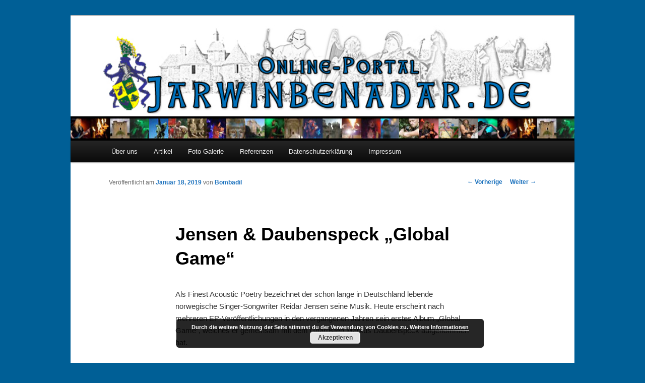

--- FILE ---
content_type: text/html; charset=UTF-8
request_url: https://wordpress.jarwinbenadar.de/reidar-jensen-global-game?fbclid=IwAR3b4NqbawWYtui1T5AKU_zwXPvvkiqL-honDeNXlBL66ZqnPeH_xoXc8jM
body_size: 13169
content:
<!DOCTYPE html>
<!--[if IE 6]>
<html id="ie6" lang="de">
<![endif]-->
<!--[if IE 7]>
<html id="ie7" lang="de">
<![endif]-->
<!--[if IE 8]>
<html id="ie8" lang="de">
<![endif]-->
<!--[if !(IE 6) & !(IE 7) & !(IE 8)]><!-->
<html lang="de">
<!--<![endif]-->
<head>
<meta charset="UTF-8" />
<meta name="viewport" content="width=device-width" />
<title>
Jensen &#038; Daubenspeck &#8222;Global Game&#8220; | Jarwinbenadar	</title>
<link rel="profile" href="http://gmpg.org/xfn/11" />
<link rel="stylesheet" type="text/css" media="all" href="https://wordpress.jarwinbenadar.de/wp-content/themes/twentyeleven/style.css" />
<link rel="pingback" href="https://wordpress.jarwinbenadar.de/xmlrpc.php" />
<!--[if lt IE 9]>
<script src="https://wordpress.jarwinbenadar.de/wp-content/themes/twentyeleven/js/html5.js" type="text/javascript"></script>
<![endif]-->
<meta name='robots' content='max-image-preview:large' />
	<style>img:is([sizes="auto" i], [sizes^="auto," i]) { contain-intrinsic-size: 3000px 1500px }</style>
	<link rel="alternate" type="application/rss+xml" title="Jarwinbenadar &raquo; Feed" href="https://wordpress.jarwinbenadar.de/feed" />
<link rel="alternate" type="application/rss+xml" title="Jarwinbenadar &raquo; Kommentar-Feed" href="https://wordpress.jarwinbenadar.de/comments/feed" />
<link rel="alternate" type="application/rss+xml" title="Jarwinbenadar &raquo; Jensen &#038; Daubenspeck &#8222;Global Game&#8220;-Kommentar-Feed" href="https://wordpress.jarwinbenadar.de/reidar-jensen-global-game/feed" />
<script type="text/javascript">
/* <![CDATA[ */
window._wpemojiSettings = {"baseUrl":"https:\/\/s.w.org\/images\/core\/emoji\/15.0.3\/72x72\/","ext":".png","svgUrl":"https:\/\/s.w.org\/images\/core\/emoji\/15.0.3\/svg\/","svgExt":".svg","source":{"concatemoji":"https:\/\/wordpress.jarwinbenadar.de\/wp-includes\/js\/wp-emoji-release.min.js?ver=6.7.4"}};
/*! This file is auto-generated */
!function(i,n){var o,s,e;function c(e){try{var t={supportTests:e,timestamp:(new Date).valueOf()};sessionStorage.setItem(o,JSON.stringify(t))}catch(e){}}function p(e,t,n){e.clearRect(0,0,e.canvas.width,e.canvas.height),e.fillText(t,0,0);var t=new Uint32Array(e.getImageData(0,0,e.canvas.width,e.canvas.height).data),r=(e.clearRect(0,0,e.canvas.width,e.canvas.height),e.fillText(n,0,0),new Uint32Array(e.getImageData(0,0,e.canvas.width,e.canvas.height).data));return t.every(function(e,t){return e===r[t]})}function u(e,t,n){switch(t){case"flag":return n(e,"\ud83c\udff3\ufe0f\u200d\u26a7\ufe0f","\ud83c\udff3\ufe0f\u200b\u26a7\ufe0f")?!1:!n(e,"\ud83c\uddfa\ud83c\uddf3","\ud83c\uddfa\u200b\ud83c\uddf3")&&!n(e,"\ud83c\udff4\udb40\udc67\udb40\udc62\udb40\udc65\udb40\udc6e\udb40\udc67\udb40\udc7f","\ud83c\udff4\u200b\udb40\udc67\u200b\udb40\udc62\u200b\udb40\udc65\u200b\udb40\udc6e\u200b\udb40\udc67\u200b\udb40\udc7f");case"emoji":return!n(e,"\ud83d\udc26\u200d\u2b1b","\ud83d\udc26\u200b\u2b1b")}return!1}function f(e,t,n){var r="undefined"!=typeof WorkerGlobalScope&&self instanceof WorkerGlobalScope?new OffscreenCanvas(300,150):i.createElement("canvas"),a=r.getContext("2d",{willReadFrequently:!0}),o=(a.textBaseline="top",a.font="600 32px Arial",{});return e.forEach(function(e){o[e]=t(a,e,n)}),o}function t(e){var t=i.createElement("script");t.src=e,t.defer=!0,i.head.appendChild(t)}"undefined"!=typeof Promise&&(o="wpEmojiSettingsSupports",s=["flag","emoji"],n.supports={everything:!0,everythingExceptFlag:!0},e=new Promise(function(e){i.addEventListener("DOMContentLoaded",e,{once:!0})}),new Promise(function(t){var n=function(){try{var e=JSON.parse(sessionStorage.getItem(o));if("object"==typeof e&&"number"==typeof e.timestamp&&(new Date).valueOf()<e.timestamp+604800&&"object"==typeof e.supportTests)return e.supportTests}catch(e){}return null}();if(!n){if("undefined"!=typeof Worker&&"undefined"!=typeof OffscreenCanvas&&"undefined"!=typeof URL&&URL.createObjectURL&&"undefined"!=typeof Blob)try{var e="postMessage("+f.toString()+"("+[JSON.stringify(s),u.toString(),p.toString()].join(",")+"));",r=new Blob([e],{type:"text/javascript"}),a=new Worker(URL.createObjectURL(r),{name:"wpTestEmojiSupports"});return void(a.onmessage=function(e){c(n=e.data),a.terminate(),t(n)})}catch(e){}c(n=f(s,u,p))}t(n)}).then(function(e){for(var t in e)n.supports[t]=e[t],n.supports.everything=n.supports.everything&&n.supports[t],"flag"!==t&&(n.supports.everythingExceptFlag=n.supports.everythingExceptFlag&&n.supports[t]);n.supports.everythingExceptFlag=n.supports.everythingExceptFlag&&!n.supports.flag,n.DOMReady=!1,n.readyCallback=function(){n.DOMReady=!0}}).then(function(){return e}).then(function(){var e;n.supports.everything||(n.readyCallback(),(e=n.source||{}).concatemoji?t(e.concatemoji):e.wpemoji&&e.twemoji&&(t(e.twemoji),t(e.wpemoji)))}))}((window,document),window._wpemojiSettings);
/* ]]> */
</script>
<style id='wp-emoji-styles-inline-css' type='text/css'>

	img.wp-smiley, img.emoji {
		display: inline !important;
		border: none !important;
		box-shadow: none !important;
		height: 1em !important;
		width: 1em !important;
		margin: 0 0.07em !important;
		vertical-align: -0.1em !important;
		background: none !important;
		padding: 0 !important;
	}
</style>
<link rel='stylesheet' id='wp-block-library-css' href='https://wordpress.jarwinbenadar.de/wp-includes/css/dist/block-library/style.min.css?ver=6.7.4' type='text/css' media='all' />
<style id='classic-theme-styles-inline-css' type='text/css'>
/*! This file is auto-generated */
.wp-block-button__link{color:#fff;background-color:#32373c;border-radius:9999px;box-shadow:none;text-decoration:none;padding:calc(.667em + 2px) calc(1.333em + 2px);font-size:1.125em}.wp-block-file__button{background:#32373c;color:#fff;text-decoration:none}
</style>
<style id='global-styles-inline-css' type='text/css'>
:root{--wp--preset--aspect-ratio--square: 1;--wp--preset--aspect-ratio--4-3: 4/3;--wp--preset--aspect-ratio--3-4: 3/4;--wp--preset--aspect-ratio--3-2: 3/2;--wp--preset--aspect-ratio--2-3: 2/3;--wp--preset--aspect-ratio--16-9: 16/9;--wp--preset--aspect-ratio--9-16: 9/16;--wp--preset--color--black: #000000;--wp--preset--color--cyan-bluish-gray: #abb8c3;--wp--preset--color--white: #ffffff;--wp--preset--color--pale-pink: #f78da7;--wp--preset--color--vivid-red: #cf2e2e;--wp--preset--color--luminous-vivid-orange: #ff6900;--wp--preset--color--luminous-vivid-amber: #fcb900;--wp--preset--color--light-green-cyan: #7bdcb5;--wp--preset--color--vivid-green-cyan: #00d084;--wp--preset--color--pale-cyan-blue: #8ed1fc;--wp--preset--color--vivid-cyan-blue: #0693e3;--wp--preset--color--vivid-purple: #9b51e0;--wp--preset--gradient--vivid-cyan-blue-to-vivid-purple: linear-gradient(135deg,rgba(6,147,227,1) 0%,rgb(155,81,224) 100%);--wp--preset--gradient--light-green-cyan-to-vivid-green-cyan: linear-gradient(135deg,rgb(122,220,180) 0%,rgb(0,208,130) 100%);--wp--preset--gradient--luminous-vivid-amber-to-luminous-vivid-orange: linear-gradient(135deg,rgba(252,185,0,1) 0%,rgba(255,105,0,1) 100%);--wp--preset--gradient--luminous-vivid-orange-to-vivid-red: linear-gradient(135deg,rgba(255,105,0,1) 0%,rgb(207,46,46) 100%);--wp--preset--gradient--very-light-gray-to-cyan-bluish-gray: linear-gradient(135deg,rgb(238,238,238) 0%,rgb(169,184,195) 100%);--wp--preset--gradient--cool-to-warm-spectrum: linear-gradient(135deg,rgb(74,234,220) 0%,rgb(151,120,209) 20%,rgb(207,42,186) 40%,rgb(238,44,130) 60%,rgb(251,105,98) 80%,rgb(254,248,76) 100%);--wp--preset--gradient--blush-light-purple: linear-gradient(135deg,rgb(255,206,236) 0%,rgb(152,150,240) 100%);--wp--preset--gradient--blush-bordeaux: linear-gradient(135deg,rgb(254,205,165) 0%,rgb(254,45,45) 50%,rgb(107,0,62) 100%);--wp--preset--gradient--luminous-dusk: linear-gradient(135deg,rgb(255,203,112) 0%,rgb(199,81,192) 50%,rgb(65,88,208) 100%);--wp--preset--gradient--pale-ocean: linear-gradient(135deg,rgb(255,245,203) 0%,rgb(182,227,212) 50%,rgb(51,167,181) 100%);--wp--preset--gradient--electric-grass: linear-gradient(135deg,rgb(202,248,128) 0%,rgb(113,206,126) 100%);--wp--preset--gradient--midnight: linear-gradient(135deg,rgb(2,3,129) 0%,rgb(40,116,252) 100%);--wp--preset--font-size--small: 13px;--wp--preset--font-size--medium: 20px;--wp--preset--font-size--large: 36px;--wp--preset--font-size--x-large: 42px;--wp--preset--spacing--20: 0.44rem;--wp--preset--spacing--30: 0.67rem;--wp--preset--spacing--40: 1rem;--wp--preset--spacing--50: 1.5rem;--wp--preset--spacing--60: 2.25rem;--wp--preset--spacing--70: 3.38rem;--wp--preset--spacing--80: 5.06rem;--wp--preset--shadow--natural: 6px 6px 9px rgba(0, 0, 0, 0.2);--wp--preset--shadow--deep: 12px 12px 50px rgba(0, 0, 0, 0.4);--wp--preset--shadow--sharp: 6px 6px 0px rgba(0, 0, 0, 0.2);--wp--preset--shadow--outlined: 6px 6px 0px -3px rgba(255, 255, 255, 1), 6px 6px rgba(0, 0, 0, 1);--wp--preset--shadow--crisp: 6px 6px 0px rgba(0, 0, 0, 1);}:where(.is-layout-flex){gap: 0.5em;}:where(.is-layout-grid){gap: 0.5em;}body .is-layout-flex{display: flex;}.is-layout-flex{flex-wrap: wrap;align-items: center;}.is-layout-flex > :is(*, div){margin: 0;}body .is-layout-grid{display: grid;}.is-layout-grid > :is(*, div){margin: 0;}:where(.wp-block-columns.is-layout-flex){gap: 2em;}:where(.wp-block-columns.is-layout-grid){gap: 2em;}:where(.wp-block-post-template.is-layout-flex){gap: 1.25em;}:where(.wp-block-post-template.is-layout-grid){gap: 1.25em;}.has-black-color{color: var(--wp--preset--color--black) !important;}.has-cyan-bluish-gray-color{color: var(--wp--preset--color--cyan-bluish-gray) !important;}.has-white-color{color: var(--wp--preset--color--white) !important;}.has-pale-pink-color{color: var(--wp--preset--color--pale-pink) !important;}.has-vivid-red-color{color: var(--wp--preset--color--vivid-red) !important;}.has-luminous-vivid-orange-color{color: var(--wp--preset--color--luminous-vivid-orange) !important;}.has-luminous-vivid-amber-color{color: var(--wp--preset--color--luminous-vivid-amber) !important;}.has-light-green-cyan-color{color: var(--wp--preset--color--light-green-cyan) !important;}.has-vivid-green-cyan-color{color: var(--wp--preset--color--vivid-green-cyan) !important;}.has-pale-cyan-blue-color{color: var(--wp--preset--color--pale-cyan-blue) !important;}.has-vivid-cyan-blue-color{color: var(--wp--preset--color--vivid-cyan-blue) !important;}.has-vivid-purple-color{color: var(--wp--preset--color--vivid-purple) !important;}.has-black-background-color{background-color: var(--wp--preset--color--black) !important;}.has-cyan-bluish-gray-background-color{background-color: var(--wp--preset--color--cyan-bluish-gray) !important;}.has-white-background-color{background-color: var(--wp--preset--color--white) !important;}.has-pale-pink-background-color{background-color: var(--wp--preset--color--pale-pink) !important;}.has-vivid-red-background-color{background-color: var(--wp--preset--color--vivid-red) !important;}.has-luminous-vivid-orange-background-color{background-color: var(--wp--preset--color--luminous-vivid-orange) !important;}.has-luminous-vivid-amber-background-color{background-color: var(--wp--preset--color--luminous-vivid-amber) !important;}.has-light-green-cyan-background-color{background-color: var(--wp--preset--color--light-green-cyan) !important;}.has-vivid-green-cyan-background-color{background-color: var(--wp--preset--color--vivid-green-cyan) !important;}.has-pale-cyan-blue-background-color{background-color: var(--wp--preset--color--pale-cyan-blue) !important;}.has-vivid-cyan-blue-background-color{background-color: var(--wp--preset--color--vivid-cyan-blue) !important;}.has-vivid-purple-background-color{background-color: var(--wp--preset--color--vivid-purple) !important;}.has-black-border-color{border-color: var(--wp--preset--color--black) !important;}.has-cyan-bluish-gray-border-color{border-color: var(--wp--preset--color--cyan-bluish-gray) !important;}.has-white-border-color{border-color: var(--wp--preset--color--white) !important;}.has-pale-pink-border-color{border-color: var(--wp--preset--color--pale-pink) !important;}.has-vivid-red-border-color{border-color: var(--wp--preset--color--vivid-red) !important;}.has-luminous-vivid-orange-border-color{border-color: var(--wp--preset--color--luminous-vivid-orange) !important;}.has-luminous-vivid-amber-border-color{border-color: var(--wp--preset--color--luminous-vivid-amber) !important;}.has-light-green-cyan-border-color{border-color: var(--wp--preset--color--light-green-cyan) !important;}.has-vivid-green-cyan-border-color{border-color: var(--wp--preset--color--vivid-green-cyan) !important;}.has-pale-cyan-blue-border-color{border-color: var(--wp--preset--color--pale-cyan-blue) !important;}.has-vivid-cyan-blue-border-color{border-color: var(--wp--preset--color--vivid-cyan-blue) !important;}.has-vivid-purple-border-color{border-color: var(--wp--preset--color--vivid-purple) !important;}.has-vivid-cyan-blue-to-vivid-purple-gradient-background{background: var(--wp--preset--gradient--vivid-cyan-blue-to-vivid-purple) !important;}.has-light-green-cyan-to-vivid-green-cyan-gradient-background{background: var(--wp--preset--gradient--light-green-cyan-to-vivid-green-cyan) !important;}.has-luminous-vivid-amber-to-luminous-vivid-orange-gradient-background{background: var(--wp--preset--gradient--luminous-vivid-amber-to-luminous-vivid-orange) !important;}.has-luminous-vivid-orange-to-vivid-red-gradient-background{background: var(--wp--preset--gradient--luminous-vivid-orange-to-vivid-red) !important;}.has-very-light-gray-to-cyan-bluish-gray-gradient-background{background: var(--wp--preset--gradient--very-light-gray-to-cyan-bluish-gray) !important;}.has-cool-to-warm-spectrum-gradient-background{background: var(--wp--preset--gradient--cool-to-warm-spectrum) !important;}.has-blush-light-purple-gradient-background{background: var(--wp--preset--gradient--blush-light-purple) !important;}.has-blush-bordeaux-gradient-background{background: var(--wp--preset--gradient--blush-bordeaux) !important;}.has-luminous-dusk-gradient-background{background: var(--wp--preset--gradient--luminous-dusk) !important;}.has-pale-ocean-gradient-background{background: var(--wp--preset--gradient--pale-ocean) !important;}.has-electric-grass-gradient-background{background: var(--wp--preset--gradient--electric-grass) !important;}.has-midnight-gradient-background{background: var(--wp--preset--gradient--midnight) !important;}.has-small-font-size{font-size: var(--wp--preset--font-size--small) !important;}.has-medium-font-size{font-size: var(--wp--preset--font-size--medium) !important;}.has-large-font-size{font-size: var(--wp--preset--font-size--large) !important;}.has-x-large-font-size{font-size: var(--wp--preset--font-size--x-large) !important;}
:where(.wp-block-post-template.is-layout-flex){gap: 1.25em;}:where(.wp-block-post-template.is-layout-grid){gap: 1.25em;}
:where(.wp-block-columns.is-layout-flex){gap: 2em;}:where(.wp-block-columns.is-layout-grid){gap: 2em;}
:root :where(.wp-block-pullquote){font-size: 1.5em;line-height: 1.6;}
</style>
<link rel='stylesheet' id='ngg_trigger_buttons-css' href='https://wordpress.jarwinbenadar.de/wp-content/plugins/nextgen-gallery/static/GalleryDisplay/trigger_buttons.css?ver=3.59.2' type='text/css' media='all' />
<link rel='stylesheet' id='fancybox-0-css' href='https://wordpress.jarwinbenadar.de/wp-content/plugins/nextgen-gallery/static/Lightbox/fancybox/jquery.fancybox-1.3.4.css?ver=3.59.2' type='text/css' media='all' />
<link rel='stylesheet' id='fontawesome_v4_shim_style-css' href='https://wordpress.jarwinbenadar.de/wp-content/plugins/nextgen-gallery/static/FontAwesome/css/v4-shims.min.css?ver=6.7.4' type='text/css' media='all' />
<link rel='stylesheet' id='fontawesome-css' href='https://wordpress.jarwinbenadar.de/wp-content/plugins/nextgen-gallery/static/FontAwesome/css/all.min.css?ver=6.7.4' type='text/css' media='all' />
<link rel='stylesheet' id='nextgen_pagination_style-css' href='https://wordpress.jarwinbenadar.de/wp-content/plugins/nextgen-gallery/static/GalleryDisplay/pagination_style.css?ver=3.59.2' type='text/css' media='all' />
<link rel='stylesheet' id='nextgen_basic_thumbnails_style-css' href='https://wordpress.jarwinbenadar.de/wp-content/plugins/nextgen-gallery/static/Thumbnails/nextgen_basic_thumbnails.css?ver=3.59.2' type='text/css' media='all' />
<link rel='stylesheet' id='nextgen_widgets_style-css' href='https://wordpress.jarwinbenadar.de/wp-content/plugins/nextgen-gallery/static/Widget/display.css?ver=3.59.2' type='text/css' media='all' />
<link rel='stylesheet' id='jquery-lazyloadxt-spinner-css-css' href='//wordpress.jarwinbenadar.de/wp-content/plugins/a3-lazy-load/assets/css/jquery.lazyloadxt.spinner.css?ver=6.7.4' type='text/css' media='all' />
<script type="text/javascript" src="https://wordpress.jarwinbenadar.de/wp-includes/js/jquery/jquery.min.js?ver=3.7.1" id="jquery-core-js"></script>
<script type="text/javascript" src="https://wordpress.jarwinbenadar.de/wp-includes/js/jquery/jquery-migrate.min.js?ver=3.4.1" id="jquery-migrate-js"></script>
<script type="text/javascript" id="photocrati_ajax-js-extra">
/* <![CDATA[ */
var photocrati_ajax = {"url":"https:\/\/wordpress.jarwinbenadar.de\/index.php?photocrati_ajax=1","rest_url":"https:\/\/wordpress.jarwinbenadar.de\/wp-json\/","wp_home_url":"https:\/\/wordpress.jarwinbenadar.de","wp_site_url":"https:\/\/wordpress.jarwinbenadar.de","wp_root_url":"https:\/\/wordpress.jarwinbenadar.de","wp_plugins_url":"https:\/\/wordpress.jarwinbenadar.de\/wp-content\/plugins","wp_content_url":"https:\/\/wordpress.jarwinbenadar.de\/wp-content","wp_includes_url":"https:\/\/wordpress.jarwinbenadar.de\/wp-includes\/","ngg_param_slug":"nggallery"};
/* ]]> */
</script>
<script type="text/javascript" src="https://wordpress.jarwinbenadar.de/wp-content/plugins/nextgen-gallery/static/Legacy/ajax.min.js?ver=3.59.2" id="photocrati_ajax-js"></script>
<script type="text/javascript" src="https://wordpress.jarwinbenadar.de/wp-content/plugins/nextgen-gallery/static/FontAwesome/js/v4-shims.min.js?ver=5.3.1" id="fontawesome_v4_shim-js"></script>
<script type="text/javascript" defer crossorigin="anonymous" data-auto-replace-svg="false" data-keep-original-source="false" data-search-pseudo-elements src="https://wordpress.jarwinbenadar.de/wp-content/plugins/nextgen-gallery/static/FontAwesome/js/all.min.js?ver=5.3.1" id="fontawesome-js"></script>
<script type="text/javascript" src="https://wordpress.jarwinbenadar.de/wp-content/plugins/nextgen-gallery/static/Thumbnails/nextgen_basic_thumbnails.js?ver=3.59.2" id="nextgen_basic_thumbnails_script-js"></script>
<link rel="https://api.w.org/" href="https://wordpress.jarwinbenadar.de/wp-json/" /><link rel="alternate" title="JSON" type="application/json" href="https://wordpress.jarwinbenadar.de/wp-json/wp/v2/posts/5068" /><link rel="EditURI" type="application/rsd+xml" title="RSD" href="https://wordpress.jarwinbenadar.de/xmlrpc.php?rsd" />
<meta name="generator" content="WordPress 6.7.4" />
<link rel="canonical" href="https://wordpress.jarwinbenadar.de/reidar-jensen-global-game" />
<link rel='shortlink' href='https://wordpress.jarwinbenadar.de/?p=5068' />
<link rel="alternate" title="oEmbed (JSON)" type="application/json+oembed" href="https://wordpress.jarwinbenadar.de/wp-json/oembed/1.0/embed?url=https%3A%2F%2Fwordpress.jarwinbenadar.de%2Freidar-jensen-global-game" />
<link rel="alternate" title="oEmbed (XML)" type="text/xml+oembed" href="https://wordpress.jarwinbenadar.de/wp-json/oembed/1.0/embed?url=https%3A%2F%2Fwordpress.jarwinbenadar.de%2Freidar-jensen-global-game&#038;format=xml" />
	<style>
		/* Link color */
		a,
		#site-title a:focus,
		#site-title a:hover,
		#site-title a:active,
		.entry-title a:hover,
		.entry-title a:focus,
		.entry-title a:active,
		.widget_twentyeleven_ephemera .comments-link a:hover,
		section.recent-posts .other-recent-posts a[rel="bookmark"]:hover,
		section.recent-posts .other-recent-posts .comments-link a:hover,
		.format-image footer.entry-meta a:hover,
		#site-generator a:hover {
			color: #1e73be;
		}
		section.recent-posts .other-recent-posts .comments-link a:hover {
			border-color: #1e73be;
		}
		article.feature-image.small .entry-summary p a:hover,
		.entry-header .comments-link a:hover,
		.entry-header .comments-link a:focus,
		.entry-header .comments-link a:active,
		.feature-slider a.active {
			background-color: #1e73be;
		}
	</style>
<style type="text/css">.broken_link, a.broken_link {
	text-decoration: line-through;
}</style>		<style type="text/css" id="twentyeleven-header-css">
				#site-title,
		#site-description {
			position: absolute;
			clip: rect(1px 1px 1px 1px); /* IE6, IE7 */
			clip: rect(1px, 1px, 1px, 1px);
		}
		</style>
	<style type="text/css" id="custom-background-css">
body.custom-background { background-color: #005f96; }
</style>
	</head>

<body class="post-template-default single single-post postid-5068 single-format-standard custom-background singular two-column right-sidebar">
<div id="page" class="hfeed">
	<header id="branding" role="banner">
			<hgroup>
				<h1 id="site-title"><span><a href="https://wordpress.jarwinbenadar.de/" rel="home">Jarwinbenadar</a></span></h1>
				<h2 id="site-description">Fotos, Reviews und Berichte von Veranstaltungen in den Bereichen Musik, Reenactment, Fantasy</h2>
			</hgroup>

						<a href="https://wordpress.jarwinbenadar.de/">
									<img src="https://wordpress.jarwinbenadar.de/wp-content/uploads/2018/07/jarwinbanner.jpg" width="890" height="220" alt="Jarwinbenadar" />
							</a>
			
						
			 <div class="only-search with-image">
			 
			 </div>
			 
			
			<nav id="access" role="navigation">
				<h3 class="assistive-text">Hauptmenü</h3>
								<div class="skip-link"><a class="assistive-text" href="#content">Zum Inhalt wechseln</a></div>
												<div class="menu-menue-container"><ul id="menu-menue" class="menu"><li id="menu-item-138" class="menu-item menu-item-type-post_type menu-item-object-page menu-item-home menu-item-138"><a href="https://wordpress.jarwinbenadar.de/sample-page">Über uns</a></li>
<li id="menu-item-489" class="menu-item menu-item-type-taxonomy menu-item-object-category current-post-ancestor menu-item-489"><a href="https://wordpress.jarwinbenadar.de/category/artikel">Artikel</a></li>
<li id="menu-item-490" class="menu-item menu-item-type-taxonomy menu-item-object-category menu-item-490"><a href="https://wordpress.jarwinbenadar.de/category/foto-galerie">Foto Galerie</a></li>
<li id="menu-item-483" class="menu-item menu-item-type-post_type menu-item-object-page menu-item-483"><a href="https://wordpress.jarwinbenadar.de/referenzen">Referenzen</a></li>
<li id="menu-item-447" class="menu-item menu-item-type-post_type menu-item-object-page menu-item-privacy-policy menu-item-447"><a rel="privacy-policy" href="https://wordpress.jarwinbenadar.de/445-2">Datenschutzerklärung</a></li>
<li id="menu-item-453" class="menu-item menu-item-type-post_type menu-item-object-page menu-item-453"><a href="https://wordpress.jarwinbenadar.de/impressum">Impressum</a></li>
</ul></div>			</nav><!-- #access -->
	</header><!-- #branding -->


	<div id="main">

		<div id="primary">
			<div id="content" role="main">

				
					<nav id="nav-single">
						<h3 class="assistive-text">Beitrags-Navigation</h3>
						<span class="nav-previous"><a href="https://wordpress.jarwinbenadar.de/wacken-winter-nights-2019" rel="prev"><span class="meta-nav">&larr;</span> Vorherige</a></span>
						<span class="nav-next"><a href="https://wordpress.jarwinbenadar.de/heilung-neues-album-2019" rel="next">Weiter <span class="meta-nav">&rarr;</span></a></span>
					</nav><!-- #nav-single -->

					
<article id="post-5068" class="post-5068 post type-post status-publish format-standard hentry category-reviews tag-daubenspeck tag-global-game tag-reidar-jensen">
	<header class="entry-header">
		<h1 class="entry-title">Jensen &#038; Daubenspeck &#8222;Global Game&#8220;</h1>

				<div class="entry-meta">
			<span class="sep">Veröffentlicht am </span><a href="https://wordpress.jarwinbenadar.de/reidar-jensen-global-game" title="4:30 p.m." rel="bookmark"><time class="entry-date" datetime="2019-01-18T16:30:35+00:00">Januar 18, 2019</time></a><span class="by-author"> <span class="sep"> von </span> <span class="author vcard"><a class="url fn n" href="https://wordpress.jarwinbenadar.de/author/bombadil" title="Zeige alle Artikel von Bombadil" rel="author">Bombadil</a></span></span>		</div><!-- .entry-meta -->
			</header><!-- .entry-header -->

	<div class="entry-content">
		<p>Als Finest Acoustic Poetry bezeichnet der schon lange in Deutschland lebende norwegische Singer-Songwriter Reidar Jensen seine Musik. Heute erscheint nach mehreren EP-Veröffentlichungen in den vergangenen Jahren sein erstes Album &#8222;Global Game&#8220;, welches er gemeinsam mit dem Gitarristen Markus Daubenspeck aufgenommen hat.</p>
<p>Zwei akustische Gitarren sowie die markante Stimme von Reidar Jensen sind es, die den Sound auf diesem Album ausmachen. Dabei gelingt es den beiden Musikern, mit diesem eher minimalistischen Rahmen die unterschiedlichsten Stimmungen zu erzeugen, passend zu den vielfältigen Themen, welche die aufmerksamen Hörer in den Texten erwarten.</p>
<p>Wie bereits auf den EPs &#8222;Life Songs&#8220; und &#8222;Silent Travelling&#8220; finden sich auch auf &#8222;Global Game&#8220; wieder einige sehr persönliche Texte, in denen es um Gefühle oder eigene Erfahrungen geht. So beschäftigen sich gleich drei aufeinanderfolgende Lieder des Albums mit der Liebe in all ihren Facetten. Während es in &#8222;My Destiny Is Clear&#8220; um das Entdecken dieses Gefühls geht, beschäftigt sich das beschwingte &#8222;Night Time Ride&#8220; mit den positiven Seiten des Verliebt seins. Im starken Kontrast dazu steht dann &#8222;Debris Love&#8220;, wo es um die zerstörerische Kraft geht, die aus der Liebe eben auch erwachsen kann. Ein besonders starker Song ist aber auch &#8222;My Life In My Guitar&#8220;, in dem Reidar Jensen von der Erfahrung berichtet, sich mit seinem Instrument vor ein Publikum zu stellen. Sowohl die Melodie als auch der Text vermitteln sehr gelungen die Energie, die ein Live-Konzert sowohl bei den Menschen auf als auch bei denen vor der Bühne auslösen kann.</p>
<p>Jedoch finden sich auf &#8222;Global Game&#8220; nicht nur sanfte Klänge und positive Gefühle. Ganz im Gegenteil sind einige der Lieder sehr kritisch geworden. So geht es gleich im ersten Lied, welches auch der Titeltrack des Albums ist, um ein großes Thema in unserer heutigen Gesellschaft. Indem er die Geschichte eines Menschen erzählt, dessen Job wegrationalisiert wird und der damit zugleich auch den Sinn seines Lebens verliert, thematisiert Reidar Jensen die Problematik eines Wirtschaftssystems, in dem Unternehmensinteressen über die Bedürfnisse der Menschen gestellt werden. Das nachdenkliche Stück &#8222;Angry Rain&#8220; hingegen beschäftigt sich mit den Auswirkungen der anhaltenden, weltweiten Naturverschmutzung. Weniger global, aber nicht minder kritisch werden Jensen &amp; Daubenspeck bei &#8222;Complex Boy&#8220;, welches wohl das düsterste Stück des Albums ist. Vorwurfsvoll, fast schon zornig wirkt hier der Gesang. Inhaltlich geht es um einen Jungen, der mit seiner Wut und seinem egoistischen Handeln permanent seinem Umfeld schadet.</p>
<p>Die ganz große Überraschung auf &#8222;Global Game&#8220; ist dann aber das letzte Lied. Bei diesem handelt es sich um &#8222;Den Fyrste Song&#8220;, eine gefühlvolle Liebeserklärung an die eigene Mutter und an das erste Lied, das diese einem einst an der Wiege vor sang. Das Stück basiert auf einem norwegischen Traditional aus dem Jahre 1877, wurde jedoch um einen eigenen Refrain erweitert und mit einer neuen Melodie versehen. Herausgekommen ist dabei eine wunderschöne Ballade, die sich perfekt in das klangliche Gesamtbild des Albums einfügt und trotz der traditionellen Grundlage ganz modern klingt.</p>
<p>Reidar Jensen und Markus Daubenspeck legen mit &#8222;Global Game&#8220; ein vielseitiges und interessantes Album in bester Singer-Songwriter-Tradition vor. Die beiden akustischen Gitarren ergänzen sich Bestens und ihre Klänge verschmelzen zu Liedern mit klaren, auf das Wesentliche reduzierten Melodien. Dies und die klugen, mit deutlicher und einprägsamer Stimme vorgetragenen Texte zu zeitlosen wie auch zu aktuellen Themen machen das Werk zu einem wahren Hörvergnügen.</p>
<p>Victoria Eckwerth</p>
			</div><!-- .entry-content -->

	<footer class="entry-meta">
		Dieser Eintrag wurde veröffentlicht in <a href="https://wordpress.jarwinbenadar.de/category/artikel/reviews" rel="category tag">Reviews</a> und verschlagwortet mit <a href="https://wordpress.jarwinbenadar.de/tag/daubenspeck" rel="tag">Daubenspeck</a>, <a href="https://wordpress.jarwinbenadar.de/tag/global-game" rel="tag">Global Game</a>, <a href="https://wordpress.jarwinbenadar.de/tag/reidar-jensen" rel="tag">Reidar Jensen</a> von <a href="https://wordpress.jarwinbenadar.de/author/bombadil">Bombadil</a>. <a href="https://wordpress.jarwinbenadar.de/reidar-jensen-global-game" title="Permalink zu Jensen &#038; Daubenspeck &#8222;Global Game&#8220;" rel="bookmark">Permanenter Link zum Eintrag</a>.		
			</footer><!-- .entry-meta -->
</article><!-- #post-5068 -->

						<div id="comments">
	
	
	
	
</div><!-- #comments -->

				
			</div><!-- #content -->
		</div><!-- #primary -->


	</div><!-- #main -->

	<footer id="colophon" role="contentinfo">

			
<div id="supplementary" class="two">
		<div id="first" class="widget-area" role="complementary">
		<aside id="nav_menu-3" class="widget widget_nav_menu"><h3 class="widget-title">Navigation</h3><div class="menu-menue-container"><ul id="menu-menue-1" class="menu"><li class="menu-item menu-item-type-post_type menu-item-object-page menu-item-home menu-item-138"><a href="https://wordpress.jarwinbenadar.de/sample-page">Über uns</a></li>
<li class="menu-item menu-item-type-taxonomy menu-item-object-category current-post-ancestor menu-item-489"><a href="https://wordpress.jarwinbenadar.de/category/artikel">Artikel</a></li>
<li class="menu-item menu-item-type-taxonomy menu-item-object-category menu-item-490"><a href="https://wordpress.jarwinbenadar.de/category/foto-galerie">Foto Galerie</a></li>
<li class="menu-item menu-item-type-post_type menu-item-object-page menu-item-483"><a href="https://wordpress.jarwinbenadar.de/referenzen">Referenzen</a></li>
<li class="menu-item menu-item-type-post_type menu-item-object-page menu-item-privacy-policy menu-item-447"><a rel="privacy-policy" href="https://wordpress.jarwinbenadar.de/445-2">Datenschutzerklärung</a></li>
<li class="menu-item menu-item-type-post_type menu-item-object-page menu-item-453"><a href="https://wordpress.jarwinbenadar.de/impressum">Impressum</a></li>
</ul></div></aside><aside id="srs_shc_widget-3" class="widget widget_srs_shc_widget"><h3 class="widget-title">Besucher von Jarwinbenadar.de seit dem Start im Jahr 2003</h3><span class='visitors'>4626536</span></aside><aside id="srs_shc_widget-2" class="widget widget_srs_shc_widget"><h3 class="widget-title">Einzelne Seiten Aufrufe</h3><span class='page-views'>8106768</span></aside>	</div><!-- #first .widget-area -->
	
		<div id="second" class="widget-area" role="complementary">
		<aside id="tag_cloud-2" class="widget widget_tag_cloud"><h3 class="widget-title">Schlagwörter Wolke</h3><div class="tagcloud"><ul class='wp-tag-cloud' role='list'>
	<li><a href="https://wordpress.jarwinbenadar.de/tag/2010" class="tag-cloud-link tag-link-441 tag-link-position-1" style="font-size: 15.315315315315pt;" aria-label="2010 (22 Einträge)">2010</a></li>
	<li><a href="https://wordpress.jarwinbenadar.de/tag/2011" class="tag-cloud-link tag-link-431 tag-link-position-2" style="font-size: 8.8828828828829pt;" aria-label="2011 (6 Einträge)">2011</a></li>
	<li><a href="https://wordpress.jarwinbenadar.de/tag/2012" class="tag-cloud-link tag-link-303 tag-link-position-3" style="font-size: 18.468468468468pt;" aria-label="2012 (40 Einträge)">2012</a></li>
	<li><a href="https://wordpress.jarwinbenadar.de/tag/2013" class="tag-cloud-link tag-link-155 tag-link-position-4" style="font-size: 15.315315315315pt;" aria-label="2013 (22 Einträge)">2013</a></li>
	<li><a href="https://wordpress.jarwinbenadar.de/tag/2014" class="tag-cloud-link tag-link-136 tag-link-position-5" style="font-size: 10.144144144144pt;" aria-label="2014 (8 Einträge)">2014</a></li>
	<li><a href="https://wordpress.jarwinbenadar.de/tag/2015" class="tag-cloud-link tag-link-117 tag-link-position-6" style="font-size: 11.279279279279pt;" aria-label="2015 (10 Einträge)">2015</a></li>
	<li><a href="https://wordpress.jarwinbenadar.de/tag/2016" class="tag-cloud-link tag-link-243 tag-link-position-7" style="font-size: 12.162162162162pt;" aria-label="2016 (12 Einträge)">2016</a></li>
	<li><a href="https://wordpress.jarwinbenadar.de/tag/2017" class="tag-cloud-link tag-link-210 tag-link-position-8" style="font-size: 13.045045045045pt;" aria-label="2017 (14 Einträge)">2017</a></li>
	<li><a href="https://wordpress.jarwinbenadar.de/tag/2018" class="tag-cloud-link tag-link-48 tag-link-position-9" style="font-size: 10.144144144144pt;" aria-label="2018 (8 Einträge)">2018</a></li>
	<li><a href="https://wordpress.jarwinbenadar.de/tag/2019" class="tag-cloud-link tag-link-665 tag-link-position-10" style="font-size: 14.558558558559pt;" aria-label="2019 (19 Einträge)">2019</a></li>
	<li><a href="https://wordpress.jarwinbenadar.de/tag/band" class="tag-cloud-link tag-link-17 tag-link-position-11" style="font-size: 8pt;" aria-label="Band (5 Einträge)">Band</a></li>
	<li><a href="https://wordpress.jarwinbenadar.de/tag/castlefest" class="tag-cloud-link tag-link-74 tag-link-position-12" style="font-size: 9.5135135135135pt;" aria-label="Castlefest (7 Einträge)">Castlefest</a></li>
	<li><a href="https://wordpress.jarwinbenadar.de/tag/cd" class="tag-cloud-link tag-link-213 tag-link-position-13" style="font-size: 21.747747747748pt;" aria-label="CD (73 Einträge)">CD</a></li>
	<li><a href="https://wordpress.jarwinbenadar.de/tag/corvus-corax" class="tag-cloud-link tag-link-161 tag-link-position-14" style="font-size: 12.666666666667pt;" aria-label="Corvus Corax (13 Einträge)">Corvus Corax</a></li>
	<li><a href="https://wordpress.jarwinbenadar.de/tag/dunkelschoen" class="tag-cloud-link tag-link-293 tag-link-position-15" style="font-size: 9.5135135135135pt;" aria-label="Dunkelschön (7 Einträge)">Dunkelschön</a></li>
	<li><a href="https://wordpress.jarwinbenadar.de/tag/fantasy" class="tag-cloud-link tag-link-185 tag-link-position-16" style="font-size: 11.279279279279pt;" aria-label="Fantasy (10 Einträge)">Fantasy</a></li>
	<li><a href="https://wordpress.jarwinbenadar.de/tag/faun" class="tag-cloud-link tag-link-33 tag-link-position-17" style="font-size: 16.45045045045pt;" aria-label="Faun (27 Einträge)">Faun</a></li>
	<li><a href="https://wordpress.jarwinbenadar.de/tag/festival" class="tag-cloud-link tag-link-30 tag-link-position-18" style="font-size: 19.855855855856pt;" aria-label="Festival (52 Einträge)">Festival</a></li>
	<li><a href="https://wordpress.jarwinbenadar.de/tag/festival-mediaval" class="tag-cloud-link tag-link-47 tag-link-position-19" style="font-size: 13.297297297297pt;" aria-label="festival mediaval (15 Einträge)">festival mediaval</a></li>
	<li><a href="https://wordpress.jarwinbenadar.de/tag/folk" class="tag-cloud-link tag-link-220 tag-link-position-20" style="font-size: 17.207207207207pt;" aria-label="Folk (31 Einträge)">Folk</a></li>
	<li><a href="https://wordpress.jarwinbenadar.de/tag/goldberg" class="tag-cloud-link tag-link-103 tag-link-position-21" style="font-size: 11.783783783784pt;" aria-label="Goldberg (11 Einträge)">Goldberg</a></li>
	<li><a href="https://wordpress.jarwinbenadar.de/tag/gothic" class="tag-cloud-link tag-link-169 tag-link-position-22" style="font-size: 10.774774774775pt;" aria-label="Gothic (9 Einträge)">Gothic</a></li>
	<li><a href="https://wordpress.jarwinbenadar.de/tag/in-extremo" class="tag-cloud-link tag-link-232 tag-link-position-23" style="font-size: 10.774774774775pt;" aria-label="In Extremo (9 Einträge)">In Extremo</a></li>
	<li><a href="https://wordpress.jarwinbenadar.de/tag/interview" class="tag-cloud-link tag-link-208 tag-link-position-24" style="font-size: 19.225225225225pt;" aria-label="Interview (46 Einträge)">Interview</a></li>
	<li><a href="https://wordpress.jarwinbenadar.de/tag/konzert" class="tag-cloud-link tag-link-50 tag-link-position-25" style="font-size: 19.855855855856pt;" aria-label="konzert (51 Einträge)">konzert</a></li>
	<li><a href="https://wordpress.jarwinbenadar.de/tag/konzerte" class="tag-cloud-link tag-link-20 tag-link-position-26" style="font-size: 8.8828828828829pt;" aria-label="Konzerte (6 Einträge)">Konzerte</a></li>
	<li><a href="https://wordpress.jarwinbenadar.de/tag/koeln" class="tag-cloud-link tag-link-180 tag-link-position-27" style="font-size: 10.144144144144pt;" aria-label="Köln (8 Einträge)">Köln</a></li>
	<li><a href="https://wordpress.jarwinbenadar.de/tag/lager" class="tag-cloud-link tag-link-64 tag-link-position-28" style="font-size: 11.279279279279pt;" aria-label="Lager (10 Einträge)">Lager</a></li>
	<li><a href="https://wordpress.jarwinbenadar.de/tag/live" class="tag-cloud-link tag-link-364 tag-link-position-29" style="font-size: 11.783783783784pt;" aria-label="Live (11 Einträge)">Live</a></li>
	<li><a href="https://wordpress.jarwinbenadar.de/tag/markt" class="tag-cloud-link tag-link-151 tag-link-position-30" style="font-size: 10.774774774775pt;" aria-label="Markt (9 Einträge)">Markt</a></li>
	<li><a href="https://wordpress.jarwinbenadar.de/tag/metal" class="tag-cloud-link tag-link-167 tag-link-position-31" style="font-size: 11.783783783784pt;" aria-label="Metal (11 Einträge)">Metal</a></li>
	<li><a href="https://wordpress.jarwinbenadar.de/tag/mittelalter" class="tag-cloud-link tag-link-102 tag-link-position-32" style="font-size: 19.603603603604pt;" aria-label="Mittelalter (49 Einträge)">Mittelalter</a></li>
	<li><a href="https://wordpress.jarwinbenadar.de/tag/mps" class="tag-cloud-link tag-link-150 tag-link-position-33" style="font-size: 9.5135135135135pt;" aria-label="MPS (7 Einträge)">MPS</a></li>
	<li><a href="https://wordpress.jarwinbenadar.de/tag/musik" class="tag-cloud-link tag-link-15 tag-link-position-34" style="font-size: 8.8828828828829pt;" aria-label="Musik (6 Einträge)">Musik</a></li>
	<li><a href="https://wordpress.jarwinbenadar.de/tag/nuernberg" class="tag-cloud-link tag-link-164 tag-link-position-35" style="font-size: 8.8828828828829pt;" aria-label="Nürnberg (6 Einträge)">Nürnberg</a></li>
	<li><a href="https://wordpress.jarwinbenadar.de/tag/omnia" class="tag-cloud-link tag-link-181 tag-link-position-36" style="font-size: 13.675675675676pt;" aria-label="Omnia (16 Einträge)">Omnia</a></li>
	<li><a href="https://wordpress.jarwinbenadar.de/tag/pagan-folk" class="tag-cloud-link tag-link-255 tag-link-position-37" style="font-size: 12.162162162162pt;" aria-label="Pagan Folk (12 Einträge)">Pagan Folk</a></li>
	<li><a href="https://wordpress.jarwinbenadar.de/tag/rezension" class="tag-cloud-link tag-link-214 tag-link-position-38" style="font-size: 22pt;" aria-label="Rezension (76 Einträge)">Rezension</a></li>
	<li><a href="https://wordpress.jarwinbenadar.de/tag/rock" class="tag-cloud-link tag-link-248 tag-link-position-39" style="font-size: 10.774774774775pt;" aria-label="Rock (9 Einträge)">Rock</a></li>
	<li><a href="https://wordpress.jarwinbenadar.de/tag/saltatio-mortis" class="tag-cloud-link tag-link-182 tag-link-position-40" style="font-size: 10.774774774775pt;" aria-label="Saltatio Mortis (9 Einträge)">Saltatio Mortis</a></li>
	<li><a href="https://wordpress.jarwinbenadar.de/tag/selb" class="tag-cloud-link tag-link-49 tag-link-position-41" style="font-size: 13.297297297297pt;" aria-label="selb (15 Einträge)">selb</a></li>
	<li><a href="https://wordpress.jarwinbenadar.de/tag/tanzwut" class="tag-cloud-link tag-link-260 tag-link-position-42" style="font-size: 11.279279279279pt;" aria-label="Tanzwut (10 Einträge)">Tanzwut</a></li>
	<li><a href="https://wordpress.jarwinbenadar.de/tag/teufel" class="tag-cloud-link tag-link-283 tag-link-position-43" style="font-size: 8.8828828828829pt;" aria-label="Teufel (6 Einträge)">Teufel</a></li>
	<li><a href="https://wordpress.jarwinbenadar.de/tag/tour" class="tag-cloud-link tag-link-124 tag-link-position-44" style="font-size: 13.675675675676pt;" aria-label="Tour (16 Einträge)">Tour</a></li>
	<li><a href="https://wordpress.jarwinbenadar.de/tag/wuppertal" class="tag-cloud-link tag-link-178 tag-link-position-45" style="font-size: 10.144144144144pt;" aria-label="Wuppertal (8 Einträge)">Wuppertal</a></li>
</ul>
</div>
</aside>	</div><!-- #second .widget-area -->
	
	</div><!-- #supplementary -->

			<div id="site-generator">
								<a class="privacy-policy-link" href="https://wordpress.jarwinbenadar.de/445-2" rel="privacy-policy">Datenschutzerklärung</a><span role="separator" aria-hidden="true"></span>				<a href="https://de.wordpress.org/" class="imprint" title="Semantic Personal Publishing Platform">
					Stolz präsentiert von WordPress				</a>
			</div>
	</footer><!-- #colophon -->
</div><!-- #page -->

    <script type="text/javascript">
        var templateUrl = 'https://wordpress.jarwinbenadar.de';
        var post_id = '5068';
    </script>
    <link rel='stylesheet' id='basecss-css' href='https://wordpress.jarwinbenadar.de/wp-content/plugins/eu-cookie-law/css/style.css?ver=6.7.4' type='text/css' media='all' />
<script type="text/javascript" id="ngg_common-js-extra">
/* <![CDATA[ */

var galleries = {};
galleries.gallery_f767ee6da931fcb619efdf9c31ea8b66 = {"__defaults_set":null,"ID":"f767ee6da931fcb619efdf9c31ea8b66","album_ids":[],"container_ids":[],"display":"","display_settings":{"display_view":"default","images_per_page":5,"number_of_columns":"3","thumbnail_width":"160","thumbnail_height":"160","show_all_in_lightbox":false,"ajax_pagination":"0","use_imagebrowser_effect":false,"template":"\/homepages\/36\/d83478240\/htdocs\/clickandbuilds\/Jarwinbenadar\/wp-content\/plugins\/nextgen-gallery\/templates\/Widget\/Display\/Gallery.php","display_no_images_error":1,"disable_pagination":true,"show_slideshow_link":false,"slideshow_link_text":"[Zeige eine Slideshow]","override_thumbnail_settings":"1","thumbnail_quality":"100","thumbnail_crop":"1","thumbnail_watermark":0,"ngg_triggers_display":"never","use_lightbox_effect":true,"_errors":[],"maximum_entity_count":5,"image_type":"thumb","show_thumbnail_link":false,"image_width":130,"image_height":130,"widget_setting_title":"Zufallsfotos","widget_setting_before_widget":"<aside id=\"ngg-images-2\" class=\"widget ngg_images\"><div class=\"hslice\" id=\"ngg-webslice\">","widget_setting_before_title":"<h3 class=\"entry-title widget-title\">","widget_setting_after_widget":"<\/div><\/aside>","widget_setting_after_title":"<\/h3>","widget_setting_width":130,"widget_setting_height":130,"widget_setting_show_setting":"thumbnail","widget_setting_widget_id":"ngg-images-2"},"display_type":"photocrati-nextgen_basic_thumbnails","effect_code":null,"entity_ids":["551","799","964","2096","2099"],"excluded_container_ids":[],"exclusions":[],"gallery_ids":[],"id":"f767ee6da931fcb619efdf9c31ea8b66","ids":null,"image_ids":null,"images_list_count":null,"inner_content":null,"is_album_gallery":null,"maximum_entity_count":500,"order_by":"sortorder","order_direction":"ASC","returns":"included","skip_excluding_globally_excluded_images":null,"slug":"widget-ngg-images-2","sortorder":[],"source":"galleries","src":"","tag_ids":[],"tagcloud":false,"transient_id":null};
galleries.gallery_f767ee6da931fcb619efdf9c31ea8b66.wordpress_page_root = "https:\/\/wordpress.jarwinbenadar.de\/reidar-jensen-global-game";
var nextgen_lightbox_settings = {"static_path":"https:\/\/wordpress.jarwinbenadar.de\/wp-content\/plugins\/nextgen-gallery\/static\/Lightbox\/{placeholder}","context":"nextgen_images"};
galleries.gallery_fb67c03d9c51762305fb936bc741defb = {"__defaults_set":null,"ID":"fb67c03d9c51762305fb936bc741defb","album_ids":[],"container_ids":[],"display":"","display_settings":{"display_view":"default","images_per_page":5,"number_of_columns":"3","thumbnail_width":"160","thumbnail_height":"160","show_all_in_lightbox":false,"ajax_pagination":"0","use_imagebrowser_effect":false,"template":"\/homepages\/36\/d83478240\/htdocs\/clickandbuilds\/Jarwinbenadar\/wp-content\/plugins\/nextgen-gallery\/templates\/Widget\/Display\/Gallery.php","display_no_images_error":1,"disable_pagination":true,"show_slideshow_link":false,"slideshow_link_text":"[Zeige eine Slideshow]","override_thumbnail_settings":"1","thumbnail_quality":"100","thumbnail_crop":"1","thumbnail_watermark":0,"ngg_triggers_display":"never","use_lightbox_effect":true,"_errors":[],"maximum_entity_count":5,"image_type":"thumb","show_thumbnail_link":false,"image_width":130,"image_height":130,"widget_setting_title":"Neueste Fotos","widget_setting_before_widget":"<aside id=\"ngg-images-3\" class=\"widget ngg_images\"><div class=\"hslice\" id=\"ngg-webslice\">","widget_setting_before_title":"<h3 class=\"entry-title widget-title\">","widget_setting_after_widget":"<\/div><\/aside>","widget_setting_after_title":"<\/h3>","widget_setting_width":130,"widget_setting_height":130,"widget_setting_show_setting":"thumbnail","widget_setting_widget_id":"ngg-images-3"},"display_type":"photocrati-nextgen_basic_thumbnails","effect_code":null,"entity_ids":[],"excluded_container_ids":[],"exclusions":[],"gallery_ids":[],"id":"fb67c03d9c51762305fb936bc741defb","ids":null,"image_ids":[],"images_list_count":null,"inner_content":null,"is_album_gallery":null,"maximum_entity_count":5,"order_by":"sortorder","order_direction":"ASC","returns":"included","skip_excluding_globally_excluded_images":null,"slug":"widget-ngg-images-3","sortorder":[],"source":"recent","src":"","tag_ids":[],"tagcloud":false,"transient_id":null};
galleries.gallery_fb67c03d9c51762305fb936bc741defb.wordpress_page_root = "https:\/\/wordpress.jarwinbenadar.de\/reidar-jensen-global-game";
var nextgen_lightbox_settings = {"static_path":"https:\/\/wordpress.jarwinbenadar.de\/wp-content\/plugins\/nextgen-gallery\/static\/Lightbox\/{placeholder}","context":"nextgen_images"};
/* ]]> */
</script>
<script type="text/javascript" src="https://wordpress.jarwinbenadar.de/wp-content/plugins/nextgen-gallery/static/GalleryDisplay/common.js?ver=3.59.2" id="ngg_common-js"></script>
<script type="text/javascript" id="ngg_common-js-after">
/* <![CDATA[ */
            var nggLastTimeoutVal = 1000;

            var nggRetryFailedImage = function(img) {
                setTimeout(function(){
                    img.src = img.src;
                }, nggLastTimeoutVal);

                nggLastTimeoutVal += 500;
            }

            var nggLastTimeoutVal = 1000;

            var nggRetryFailedImage = function(img) {
                setTimeout(function(){
                    img.src = img.src;
                }, nggLastTimeoutVal);

                nggLastTimeoutVal += 500;
            }
/* ]]> */
</script>
<script type="text/javascript" src="https://wordpress.jarwinbenadar.de/wp-content/plugins/nextgen-gallery/static/Lightbox/lightbox_context.js?ver=3.59.2" id="ngg_lightbox_context-js"></script>
<script type="text/javascript" src="https://wordpress.jarwinbenadar.de/wp-content/plugins/nextgen-gallery/static/Lightbox/fancybox/jquery.easing-1.3.pack.js?ver=3.59.2" id="fancybox-0-js"></script>
<script type="text/javascript" src="https://wordpress.jarwinbenadar.de/wp-content/plugins/nextgen-gallery/static/Lightbox/fancybox/jquery.fancybox-1.3.4.pack.js?ver=3.59.2" id="fancybox-1-js"></script>
<script type="text/javascript" src="https://wordpress.jarwinbenadar.de/wp-content/plugins/nextgen-gallery/static/Lightbox/fancybox/nextgen_fancybox_init.js?ver=3.59.2" id="fancybox-2-js"></script>
<script type="text/javascript" id="jquery-lazyloadxt-js-extra">
/* <![CDATA[ */
var a3_lazyload_params = {"apply_images":"1","apply_videos":"1"};
/* ]]> */
</script>
<script type="text/javascript" src="//wordpress.jarwinbenadar.de/wp-content/plugins/a3-lazy-load/assets/js/jquery.lazyloadxt.extra.min.js?ver=2.7.0" id="jquery-lazyloadxt-js"></script>
<script type="text/javascript" src="//wordpress.jarwinbenadar.de/wp-content/plugins/a3-lazy-load/assets/js/jquery.lazyloadxt.srcset.min.js?ver=2.7.0" id="jquery-lazyloadxt-srcset-js"></script>
<script type="text/javascript" id="jquery-lazyloadxt-extend-js-extra">
/* <![CDATA[ */
var a3_lazyload_extend_params = {"edgeY":"0","horizontal_container_classnames":""};
/* ]]> */
</script>
<script type="text/javascript" src="//wordpress.jarwinbenadar.de/wp-content/plugins/a3-lazy-load/assets/js/jquery.lazyloadxt.extend.js?ver=2.7.0" id="jquery-lazyloadxt-extend-js"></script>
<script type="text/javascript" id="eucookielaw-scripts-js-extra">
/* <![CDATA[ */
var eucookielaw_data = {"euCookieSet":"","autoBlock":"0","expireTimer":"0","scrollConsent":"0","networkShareURL":"domain=wordpress.jarwinbenadar.de; ","isCookiePage":"","isRefererWebsite":""};
/* ]]> */
</script>
<script type="text/javascript" src="https://wordpress.jarwinbenadar.de/wp-content/plugins/eu-cookie-law/js/scripts.js?ver=3.1.6" id="eucookielaw-scripts-js"></script>
<script type="text/javascript" src="https://wordpress.jarwinbenadar.de/wp-content/plugins/srs-simple-hits-counter/js/srs_simple_hits_counter_js.js?ver=6.7.4" id="srs_simple_hits_counter_js-js"></script>
<!-- Eu Cookie Law 3.1.6 --><div class="pea_cook_wrapper pea_cook_bottomcenter" style="color:#FFFFFF;background:rgb(0,0,0);background: rgba(0,0,0,0.85);"><p>Durch die weitere Nutzung der Seite stimmst du der Verwendung von Cookies zu. <a style="color:#FFFFFF;" href="#" id="fom">Weitere Informationen</a> <button id="pea_cook_btn" class="pea_cook_btn">Akzeptieren</button></p></div><div class="pea_cook_more_info_popover"><div class="pea_cook_more_info_popover_inner" style="color:#FFFFFF;background-color: rgba(0,0,0,0.9);"><p>Die Cookie-Einstellungen auf dieser Website sind auf "Cookies zulassen" eingestellt, um das beste Surferlebnis zu ermöglichen. Wenn du diese Website ohne Änderung der Cookie-Einstellungen verwendest oder auf "Akzeptieren" klickst, erklärst du sich damit einverstanden.</p><p><a style="color:#FFFFFF;" href="#" id="pea_close">Schließen</a></p></div></div>
</body>
</html>
